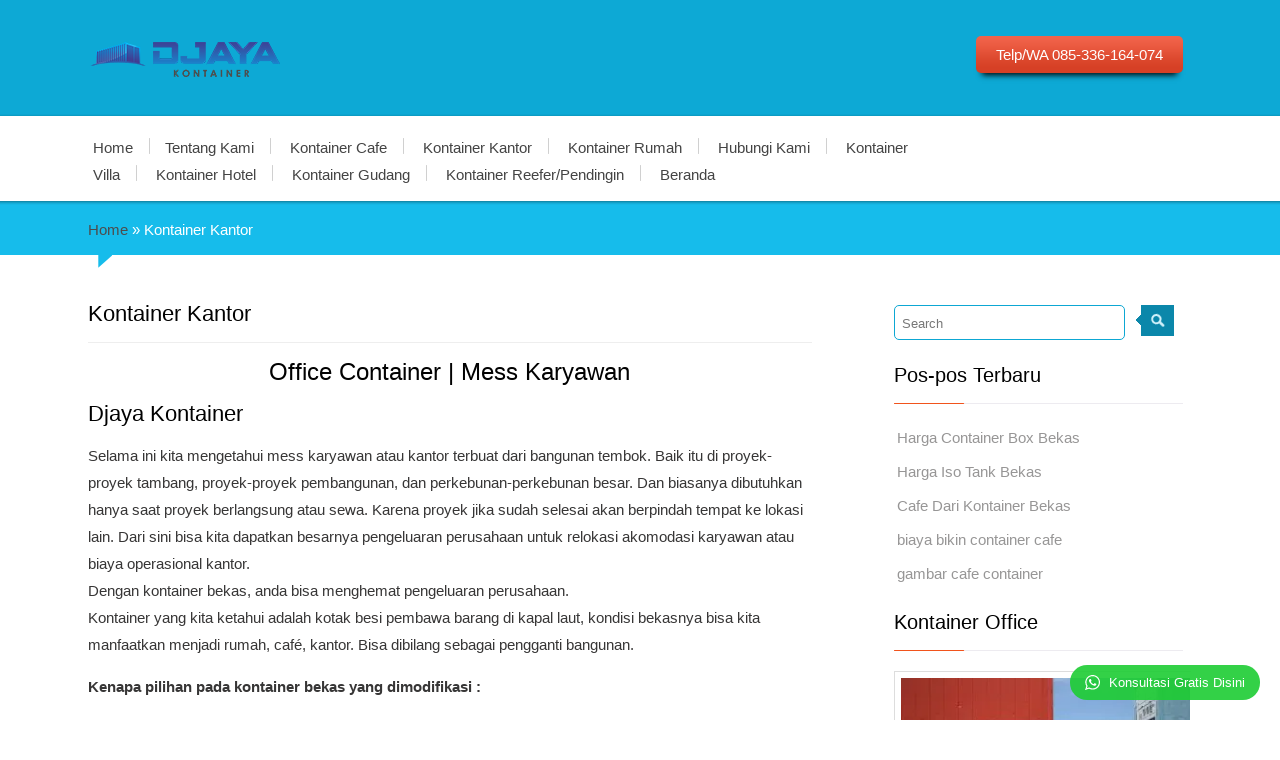

--- FILE ---
content_type: text/html; charset=UTF-8
request_url: https://kontainermodifikasi.com/kontainer-kantor/
body_size: 17245
content:
<!DOCTYPE HTML PUBLIC "-//W3C//DTD HTML 4.01//EN" "http://www.w3.org/TR/html4/strict.dtd">
<html lang="id">
    <head>
        <meta charset="UTF-8" />
        <meta name="viewport" content="width=device-width, initial-scale=1.0, maximum-scale=1.0, user-scalable=0" />
        <link rel="profile" href="http://gmpg.org/xfn/11" />
        <link rel="pingback" href="https://kontainermodifikasi.com/xmlrpc.php" />
        <script data-cfasync="false" data-no-defer="1" data-no-minify="1" data-no-optimize="1">var ewww_webp_supported=!1;function check_webp_feature(A,e){var w;e=void 0!==e?e:function(){},ewww_webp_supported?e(ewww_webp_supported):((w=new Image).onload=function(){ewww_webp_supported=0<w.width&&0<w.height,e&&e(ewww_webp_supported)},w.onerror=function(){e&&e(!1)},w.src="data:image/webp;base64,"+{alpha:"UklGRkoAAABXRUJQVlA4WAoAAAAQAAAAAAAAAAAAQUxQSAwAAAARBxAR/Q9ERP8DAABWUDggGAAAABQBAJ0BKgEAAQAAAP4AAA3AAP7mtQAAAA=="}[A])}check_webp_feature("alpha");</script><script data-cfasync="false" data-no-defer="1" data-no-minify="1" data-no-optimize="1">var Arrive=function(c,w){"use strict";if(c.MutationObserver&&"undefined"!=typeof HTMLElement){var r,a=0,u=(r=HTMLElement.prototype.matches||HTMLElement.prototype.webkitMatchesSelector||HTMLElement.prototype.mozMatchesSelector||HTMLElement.prototype.msMatchesSelector,{matchesSelector:function(e,t){return e instanceof HTMLElement&&r.call(e,t)},addMethod:function(e,t,r){var a=e[t];e[t]=function(){return r.length==arguments.length?r.apply(this,arguments):"function"==typeof a?a.apply(this,arguments):void 0}},callCallbacks:function(e,t){t&&t.options.onceOnly&&1==t.firedElems.length&&(e=[e[0]]);for(var r,a=0;r=e[a];a++)r&&r.callback&&r.callback.call(r.elem,r.elem);t&&t.options.onceOnly&&1==t.firedElems.length&&t.me.unbindEventWithSelectorAndCallback.call(t.target,t.selector,t.callback)},checkChildNodesRecursively:function(e,t,r,a){for(var i,n=0;i=e[n];n++)r(i,t,a)&&a.push({callback:t.callback,elem:i}),0<i.childNodes.length&&u.checkChildNodesRecursively(i.childNodes,t,r,a)},mergeArrays:function(e,t){var r,a={};for(r in e)e.hasOwnProperty(r)&&(a[r]=e[r]);for(r in t)t.hasOwnProperty(r)&&(a[r]=t[r]);return a},toElementsArray:function(e){return e=void 0!==e&&("number"!=typeof e.length||e===c)?[e]:e}}),e=(l.prototype.addEvent=function(e,t,r,a){a={target:e,selector:t,options:r,callback:a,firedElems:[]};return this._beforeAdding&&this._beforeAdding(a),this._eventsBucket.push(a),a},l.prototype.removeEvent=function(e){for(var t,r=this._eventsBucket.length-1;t=this._eventsBucket[r];r--)e(t)&&(this._beforeRemoving&&this._beforeRemoving(t),(t=this._eventsBucket.splice(r,1))&&t.length&&(t[0].callback=null))},l.prototype.beforeAdding=function(e){this._beforeAdding=e},l.prototype.beforeRemoving=function(e){this._beforeRemoving=e},l),t=function(i,n){var o=new e,l=this,s={fireOnAttributesModification:!1};return o.beforeAdding(function(t){var e=t.target;e!==c.document&&e!==c||(e=document.getElementsByTagName("html")[0]);var r=new MutationObserver(function(e){n.call(this,e,t)}),a=i(t.options);r.observe(e,a),t.observer=r,t.me=l}),o.beforeRemoving(function(e){e.observer.disconnect()}),this.bindEvent=function(e,t,r){t=u.mergeArrays(s,t);for(var a=u.toElementsArray(this),i=0;i<a.length;i++)o.addEvent(a[i],e,t,r)},this.unbindEvent=function(){var r=u.toElementsArray(this);o.removeEvent(function(e){for(var t=0;t<r.length;t++)if(this===w||e.target===r[t])return!0;return!1})},this.unbindEventWithSelectorOrCallback=function(r){var a=u.toElementsArray(this),i=r,e="function"==typeof r?function(e){for(var t=0;t<a.length;t++)if((this===w||e.target===a[t])&&e.callback===i)return!0;return!1}:function(e){for(var t=0;t<a.length;t++)if((this===w||e.target===a[t])&&e.selector===r)return!0;return!1};o.removeEvent(e)},this.unbindEventWithSelectorAndCallback=function(r,a){var i=u.toElementsArray(this);o.removeEvent(function(e){for(var t=0;t<i.length;t++)if((this===w||e.target===i[t])&&e.selector===r&&e.callback===a)return!0;return!1})},this},i=new function(){var s={fireOnAttributesModification:!1,onceOnly:!1,existing:!1};function n(e,t,r){return!(!u.matchesSelector(e,t.selector)||(e._id===w&&(e._id=a++),-1!=t.firedElems.indexOf(e._id)))&&(t.firedElems.push(e._id),!0)}var c=(i=new t(function(e){var t={attributes:!1,childList:!0,subtree:!0};return e.fireOnAttributesModification&&(t.attributes=!0),t},function(e,i){e.forEach(function(e){var t=e.addedNodes,r=e.target,a=[];null!==t&&0<t.length?u.checkChildNodesRecursively(t,i,n,a):"attributes"===e.type&&n(r,i)&&a.push({callback:i.callback,elem:r}),u.callCallbacks(a,i)})})).bindEvent;return i.bindEvent=function(e,t,r){t=void 0===r?(r=t,s):u.mergeArrays(s,t);var a=u.toElementsArray(this);if(t.existing){for(var i=[],n=0;n<a.length;n++)for(var o=a[n].querySelectorAll(e),l=0;l<o.length;l++)i.push({callback:r,elem:o[l]});if(t.onceOnly&&i.length)return r.call(i[0].elem,i[0].elem);setTimeout(u.callCallbacks,1,i)}c.call(this,e,t,r)},i},o=new function(){var a={};function i(e,t){return u.matchesSelector(e,t.selector)}var n=(o=new t(function(){return{childList:!0,subtree:!0}},function(e,r){e.forEach(function(e){var t=e.removedNodes,e=[];null!==t&&0<t.length&&u.checkChildNodesRecursively(t,r,i,e),u.callCallbacks(e,r)})})).bindEvent;return o.bindEvent=function(e,t,r){t=void 0===r?(r=t,a):u.mergeArrays(a,t),n.call(this,e,t,r)},o};d(HTMLElement.prototype),d(NodeList.prototype),d(HTMLCollection.prototype),d(HTMLDocument.prototype),d(Window.prototype);var n={};return s(i,n,"unbindAllArrive"),s(o,n,"unbindAllLeave"),n}function l(){this._eventsBucket=[],this._beforeAdding=null,this._beforeRemoving=null}function s(e,t,r){u.addMethod(t,r,e.unbindEvent),u.addMethod(t,r,e.unbindEventWithSelectorOrCallback),u.addMethod(t,r,e.unbindEventWithSelectorAndCallback)}function d(e){e.arrive=i.bindEvent,s(i,e,"unbindArrive"),e.leave=o.bindEvent,s(o,e,"unbindLeave")}}(window,void 0),ewww_webp_supported=!1;function check_webp_feature(e,t){var r;ewww_webp_supported?t(ewww_webp_supported):((r=new Image).onload=function(){ewww_webp_supported=0<r.width&&0<r.height,t(ewww_webp_supported)},r.onerror=function(){t(!1)},r.src="data:image/webp;base64,"+{alpha:"UklGRkoAAABXRUJQVlA4WAoAAAAQAAAAAAAAAAAAQUxQSAwAAAARBxAR/Q9ERP8DAABWUDggGAAAABQBAJ0BKgEAAQAAAP4AAA3AAP7mtQAAAA==",animation:"UklGRlIAAABXRUJQVlA4WAoAAAASAAAAAAAAAAAAQU5JTQYAAAD/////AABBTk1GJgAAAAAAAAAAAAAAAAAAAGQAAABWUDhMDQAAAC8AAAAQBxAREYiI/gcA"}[e])}function ewwwLoadImages(e){if(e){for(var t=document.querySelectorAll(".batch-image img, .image-wrapper a, .ngg-pro-masonry-item a, .ngg-galleria-offscreen-seo-wrapper a"),r=0,a=t.length;r<a;r++)ewwwAttr(t[r],"data-src",t[r].getAttribute("data-webp")),ewwwAttr(t[r],"data-thumbnail",t[r].getAttribute("data-webp-thumbnail"));for(var i=document.querySelectorAll("div.woocommerce-product-gallery__image"),r=0,a=i.length;r<a;r++)ewwwAttr(i[r],"data-thumb",i[r].getAttribute("data-webp-thumb"))}for(var n=document.querySelectorAll("video"),r=0,a=n.length;r<a;r++)ewwwAttr(n[r],"poster",e?n[r].getAttribute("data-poster-webp"):n[r].getAttribute("data-poster-image"));for(var o,l=document.querySelectorAll("img.ewww_webp_lazy_load"),r=0,a=l.length;r<a;r++)e&&(ewwwAttr(l[r],"data-lazy-srcset",l[r].getAttribute("data-lazy-srcset-webp")),ewwwAttr(l[r],"data-srcset",l[r].getAttribute("data-srcset-webp")),ewwwAttr(l[r],"data-lazy-src",l[r].getAttribute("data-lazy-src-webp")),ewwwAttr(l[r],"data-src",l[r].getAttribute("data-src-webp")),ewwwAttr(l[r],"data-orig-file",l[r].getAttribute("data-webp-orig-file")),ewwwAttr(l[r],"data-medium-file",l[r].getAttribute("data-webp-medium-file")),ewwwAttr(l[r],"data-large-file",l[r].getAttribute("data-webp-large-file")),null!=(o=l[r].getAttribute("srcset"))&&!1!==o&&o.includes("R0lGOD")&&ewwwAttr(l[r],"src",l[r].getAttribute("data-lazy-src-webp"))),l[r].className=l[r].className.replace(/\bewww_webp_lazy_load\b/,"");for(var s=document.querySelectorAll(".ewww_webp"),r=0,a=s.length;r<a;r++)e?(ewwwAttr(s[r],"srcset",s[r].getAttribute("data-srcset-webp")),ewwwAttr(s[r],"src",s[r].getAttribute("data-src-webp")),ewwwAttr(s[r],"data-orig-file",s[r].getAttribute("data-webp-orig-file")),ewwwAttr(s[r],"data-medium-file",s[r].getAttribute("data-webp-medium-file")),ewwwAttr(s[r],"data-large-file",s[r].getAttribute("data-webp-large-file")),ewwwAttr(s[r],"data-large_image",s[r].getAttribute("data-webp-large_image")),ewwwAttr(s[r],"data-src",s[r].getAttribute("data-webp-src"))):(ewwwAttr(s[r],"srcset",s[r].getAttribute("data-srcset-img")),ewwwAttr(s[r],"src",s[r].getAttribute("data-src-img"))),s[r].className=s[r].className.replace(/\bewww_webp\b/,"ewww_webp_loaded");window.jQuery&&jQuery.fn.isotope&&jQuery.fn.imagesLoaded&&(jQuery(".fusion-posts-container-infinite").imagesLoaded(function(){jQuery(".fusion-posts-container-infinite").hasClass("isotope")&&jQuery(".fusion-posts-container-infinite").isotope()}),jQuery(".fusion-portfolio:not(.fusion-recent-works) .fusion-portfolio-wrapper").imagesLoaded(function(){jQuery(".fusion-portfolio:not(.fusion-recent-works) .fusion-portfolio-wrapper").isotope()}))}function ewwwWebPInit(e){ewwwLoadImages(e),ewwwNggLoadGalleries(e),document.arrive(".ewww_webp",function(){ewwwLoadImages(e)}),document.arrive(".ewww_webp_lazy_load",function(){ewwwLoadImages(e)}),document.arrive("videos",function(){ewwwLoadImages(e)}),"loading"==document.readyState?document.addEventListener("DOMContentLoaded",ewwwJSONParserInit):("undefined"!=typeof galleries&&ewwwNggParseGalleries(e),ewwwWooParseVariations(e))}function ewwwAttr(e,t,r){null!=r&&!1!==r&&e.setAttribute(t,r)}function ewwwJSONParserInit(){"undefined"!=typeof galleries&&check_webp_feature("alpha",ewwwNggParseGalleries),check_webp_feature("alpha",ewwwWooParseVariations)}function ewwwWooParseVariations(e){if(e)for(var t=document.querySelectorAll("form.variations_form"),r=0,a=t.length;r<a;r++){var i=t[r].getAttribute("data-product_variations"),n=!1;try{for(var o in i=JSON.parse(i))void 0!==i[o]&&void 0!==i[o].image&&(void 0!==i[o].image.src_webp&&(i[o].image.src=i[o].image.src_webp,n=!0),void 0!==i[o].image.srcset_webp&&(i[o].image.srcset=i[o].image.srcset_webp,n=!0),void 0!==i[o].image.full_src_webp&&(i[o].image.full_src=i[o].image.full_src_webp,n=!0),void 0!==i[o].image.gallery_thumbnail_src_webp&&(i[o].image.gallery_thumbnail_src=i[o].image.gallery_thumbnail_src_webp,n=!0),void 0!==i[o].image.thumb_src_webp&&(i[o].image.thumb_src=i[o].image.thumb_src_webp,n=!0));n&&ewwwAttr(t[r],"data-product_variations",JSON.stringify(i))}catch(e){}}}function ewwwNggParseGalleries(e){if(e)for(var t in galleries){var r=galleries[t];galleries[t].images_list=ewwwNggParseImageList(r.images_list)}}function ewwwNggLoadGalleries(e){e&&document.addEventListener("ngg.galleria.themeadded",function(e,t){window.ngg_galleria._create_backup=window.ngg_galleria.create,window.ngg_galleria.create=function(e,t){var r=$(e).data("id");return galleries["gallery_"+r].images_list=ewwwNggParseImageList(galleries["gallery_"+r].images_list),window.ngg_galleria._create_backup(e,t)}})}function ewwwNggParseImageList(e){for(var t in e){var r=e[t];if(void 0!==r["image-webp"]&&(e[t].image=r["image-webp"],delete e[t]["image-webp"]),void 0!==r["thumb-webp"]&&(e[t].thumb=r["thumb-webp"],delete e[t]["thumb-webp"]),void 0!==r.full_image_webp&&(e[t].full_image=r.full_image_webp,delete e[t].full_image_webp),void 0!==r.srcsets)for(var a in r.srcsets)nggSrcset=r.srcsets[a],void 0!==r.srcsets[a+"-webp"]&&(e[t].srcsets[a]=r.srcsets[a+"-webp"],delete e[t].srcsets[a+"-webp"]);if(void 0!==r.full_srcsets)for(var i in r.full_srcsets)nggFSrcset=r.full_srcsets[i],void 0!==r.full_srcsets[i+"-webp"]&&(e[t].full_srcsets[i]=r.full_srcsets[i+"-webp"],delete e[t].full_srcsets[i+"-webp"])}return e}check_webp_feature("alpha",ewwwWebPInit);</script><meta name='robots' content='index, follow, max-image-preview:large, max-snippet:-1, max-video-preview:-1' />

<!-- Google Tag Manager for WordPress by gtm4wp.com -->
<script data-cfasync="false" data-pagespeed-no-defer>
	var gtm4wp_datalayer_name = "dataLayer";
	var dataLayer = dataLayer || [];
</script>
<!-- End Google Tag Manager for WordPress by gtm4wp.com -->
	<!-- This site is optimized with the Yoast SEO plugin v26.8 - https://yoast.com/product/yoast-seo-wordpress/ -->
	<title>Kontainer Kantor - Kontainer Modifikasi - Djaya Kontainer</title>
	<link rel="canonical" href="https://kontainermodifikasi.com/kontainer-kantor/" />
	<meta property="og:locale" content="id_ID" />
	<meta property="og:type" content="article" />
	<meta property="og:title" content="Kontainer Kantor - Kontainer Modifikasi - Djaya Kontainer" />
	<meta property="og:description" content="Office Container | Mess Karyawan Djaya Kontainer Selama ini kita mengetahui mess karyawan atau kantor terbuat dari bangunan tembok. Baik itu di proyek-proyek tambang, proyek-proyek pembangunan, dan perkebunan-perkebunan besar. Dan biasanya dibutuhkan hanya saat proyek berlangsung atau sewa. Karena proyek jika sudah selesai akan berpindah tempat ke lokasi lain. Dari sini bisa kita dapatkan besarnya [&hellip;]" />
	<meta property="og:url" content="https://kontainermodifikasi.com/kontainer-kantor/" />
	<meta property="og:site_name" content="Kontainer Modifikasi - Djaya Kontainer" />
	<meta property="article:modified_time" content="2019-11-09T03:00:19+00:00" />
	<meta property="og:image" content="https://kontainermodifikasi.com/wp-content/uploads/thumb-cache/jual-kontainer-surabaya-65e9a880331fbf89c54fa93d859b34e6-218x168-100-crop.jpeg" />
	<meta name="twitter:card" content="summary_large_image" />
	<script type="application/ld+json" class="yoast-schema-graph">{"@context":"https://schema.org","@graph":[{"@type":"WebPage","@id":"https://kontainermodifikasi.com/kontainer-kantor/","url":"https://kontainermodifikasi.com/kontainer-kantor/","name":"Kontainer Kantor - Kontainer Modifikasi - Djaya Kontainer","isPartOf":{"@id":"https://kontainermodifikasi.com/#website"},"primaryImageOfPage":{"@id":"https://kontainermodifikasi.com/kontainer-kantor/#primaryimage"},"image":{"@id":"https://kontainermodifikasi.com/kontainer-kantor/#primaryimage"},"thumbnailUrl":"http://kontainermodifikasi.com/wp-content/uploads/2019/11/Button-Chat-via-Whatsapp-300x75.png","datePublished":"2018-03-03T14:09:51+00:00","dateModified":"2019-11-09T03:00:19+00:00","breadcrumb":{"@id":"https://kontainermodifikasi.com/kontainer-kantor/#breadcrumb"},"inLanguage":"id","potentialAction":[{"@type":"ReadAction","target":["https://kontainermodifikasi.com/kontainer-kantor/"]}]},{"@type":"ImageObject","inLanguage":"id","@id":"https://kontainermodifikasi.com/kontainer-kantor/#primaryimage","url":"http://kontainermodifikasi.com/wp-content/uploads/2019/11/Button-Chat-via-Whatsapp-300x75.png","contentUrl":"http://kontainermodifikasi.com/wp-content/uploads/2019/11/Button-Chat-via-Whatsapp-300x75.png"},{"@type":"BreadcrumbList","@id":"https://kontainermodifikasi.com/kontainer-kantor/#breadcrumb","itemListElement":[{"@type":"ListItem","position":1,"name":"Home","item":"https://kontainermodifikasi.com/"},{"@type":"ListItem","position":2,"name":"Kontainer Kantor"}]},{"@type":"WebSite","@id":"https://kontainermodifikasi.com/#website","url":"https://kontainermodifikasi.com/","name":"Kontainer Modifikasi - Djaya Kontainer","description":"Pusat Pembuatan Modifikasi Kontainer Cafe, Kontainer Kantor dan Kontainer Rumah","potentialAction":[{"@type":"SearchAction","target":{"@type":"EntryPoint","urlTemplate":"https://kontainermodifikasi.com/?s={search_term_string}"},"query-input":{"@type":"PropertyValueSpecification","valueRequired":true,"valueName":"search_term_string"}}],"inLanguage":"id"}]}</script>
	<!-- / Yoast SEO plugin. -->


<link rel='dns-prefetch' href='//cdn.canvasjs.com' />
<link rel="alternate" type="application/rss+xml" title="Kontainer Modifikasi - Djaya Kontainer &raquo; Feed" href="https://kontainermodifikasi.com/feed/" />
<link rel="alternate" type="application/rss+xml" title="Kontainer Modifikasi - Djaya Kontainer &raquo; Umpan Komentar" href="https://kontainermodifikasi.com/comments/feed/" />
<link rel="alternate" title="oEmbed (JSON)" type="application/json+oembed" href="https://kontainermodifikasi.com/wp-json/oembed/1.0/embed?url=https%3A%2F%2Fkontainermodifikasi.com%2Fkontainer-kantor%2F" />
<link rel="alternate" title="oEmbed (XML)" type="text/xml+oembed" href="https://kontainermodifikasi.com/wp-json/oembed/1.0/embed?url=https%3A%2F%2Fkontainermodifikasi.com%2Fkontainer-kantor%2F&#038;format=xml" />
<style id='wp-img-auto-sizes-contain-inline-css' type='text/css'>
img:is([sizes=auto i],[sizes^="auto," i]){contain-intrinsic-size:3000px 1500px}
/*# sourceURL=wp-img-auto-sizes-contain-inline-css */
</style>
<link data-minify="1" rel='stylesheet' id='blackrider_stylesheet-css' href='https://kontainermodifikasi.com/wp-content/cache/min/1/wp-content/themes/black-rider/style.css?ver=1769457962' type='text/css' media='all' />
<style id='wp-emoji-styles-inline-css' type='text/css'>

	img.wp-smiley, img.emoji {
		display: inline !important;
		border: none !important;
		box-shadow: none !important;
		height: 1em !important;
		width: 1em !important;
		margin: 0 0.07em !important;
		vertical-align: -0.1em !important;
		background: none !important;
		padding: 0 !important;
	}
/*# sourceURL=wp-emoji-styles-inline-css */
</style>
<link rel='stylesheet' id='wp-block-library-css' href='https://kontainermodifikasi.com/wp-includes/css/dist/block-library/style.min.css?ver=6.9' type='text/css' media='all' />
<style id='classic-theme-styles-inline-css' type='text/css'>
/*! This file is auto-generated */
.wp-block-button__link{color:#fff;background-color:#32373c;border-radius:9999px;box-shadow:none;text-decoration:none;padding:calc(.667em + 2px) calc(1.333em + 2px);font-size:1.125em}.wp-block-file__button{background:#32373c;color:#fff;text-decoration:none}
/*# sourceURL=/wp-includes/css/classic-themes.min.css */
</style>
<style id='global-styles-inline-css' type='text/css'>
:root{--wp--preset--aspect-ratio--square: 1;--wp--preset--aspect-ratio--4-3: 4/3;--wp--preset--aspect-ratio--3-4: 3/4;--wp--preset--aspect-ratio--3-2: 3/2;--wp--preset--aspect-ratio--2-3: 2/3;--wp--preset--aspect-ratio--16-9: 16/9;--wp--preset--aspect-ratio--9-16: 9/16;--wp--preset--color--black: #000000;--wp--preset--color--cyan-bluish-gray: #abb8c3;--wp--preset--color--white: #ffffff;--wp--preset--color--pale-pink: #f78da7;--wp--preset--color--vivid-red: #cf2e2e;--wp--preset--color--luminous-vivid-orange: #ff6900;--wp--preset--color--luminous-vivid-amber: #fcb900;--wp--preset--color--light-green-cyan: #7bdcb5;--wp--preset--color--vivid-green-cyan: #00d084;--wp--preset--color--pale-cyan-blue: #8ed1fc;--wp--preset--color--vivid-cyan-blue: #0693e3;--wp--preset--color--vivid-purple: #9b51e0;--wp--preset--gradient--vivid-cyan-blue-to-vivid-purple: linear-gradient(135deg,rgb(6,147,227) 0%,rgb(155,81,224) 100%);--wp--preset--gradient--light-green-cyan-to-vivid-green-cyan: linear-gradient(135deg,rgb(122,220,180) 0%,rgb(0,208,130) 100%);--wp--preset--gradient--luminous-vivid-amber-to-luminous-vivid-orange: linear-gradient(135deg,rgb(252,185,0) 0%,rgb(255,105,0) 100%);--wp--preset--gradient--luminous-vivid-orange-to-vivid-red: linear-gradient(135deg,rgb(255,105,0) 0%,rgb(207,46,46) 100%);--wp--preset--gradient--very-light-gray-to-cyan-bluish-gray: linear-gradient(135deg,rgb(238,238,238) 0%,rgb(169,184,195) 100%);--wp--preset--gradient--cool-to-warm-spectrum: linear-gradient(135deg,rgb(74,234,220) 0%,rgb(151,120,209) 20%,rgb(207,42,186) 40%,rgb(238,44,130) 60%,rgb(251,105,98) 80%,rgb(254,248,76) 100%);--wp--preset--gradient--blush-light-purple: linear-gradient(135deg,rgb(255,206,236) 0%,rgb(152,150,240) 100%);--wp--preset--gradient--blush-bordeaux: linear-gradient(135deg,rgb(254,205,165) 0%,rgb(254,45,45) 50%,rgb(107,0,62) 100%);--wp--preset--gradient--luminous-dusk: linear-gradient(135deg,rgb(255,203,112) 0%,rgb(199,81,192) 50%,rgb(65,88,208) 100%);--wp--preset--gradient--pale-ocean: linear-gradient(135deg,rgb(255,245,203) 0%,rgb(182,227,212) 50%,rgb(51,167,181) 100%);--wp--preset--gradient--electric-grass: linear-gradient(135deg,rgb(202,248,128) 0%,rgb(113,206,126) 100%);--wp--preset--gradient--midnight: linear-gradient(135deg,rgb(2,3,129) 0%,rgb(40,116,252) 100%);--wp--preset--font-size--small: 13px;--wp--preset--font-size--medium: 20px;--wp--preset--font-size--large: 36px;--wp--preset--font-size--x-large: 42px;--wp--preset--spacing--20: 0.44rem;--wp--preset--spacing--30: 0.67rem;--wp--preset--spacing--40: 1rem;--wp--preset--spacing--50: 1.5rem;--wp--preset--spacing--60: 2.25rem;--wp--preset--spacing--70: 3.38rem;--wp--preset--spacing--80: 5.06rem;--wp--preset--shadow--natural: 6px 6px 9px rgba(0, 0, 0, 0.2);--wp--preset--shadow--deep: 12px 12px 50px rgba(0, 0, 0, 0.4);--wp--preset--shadow--sharp: 6px 6px 0px rgba(0, 0, 0, 0.2);--wp--preset--shadow--outlined: 6px 6px 0px -3px rgb(255, 255, 255), 6px 6px rgb(0, 0, 0);--wp--preset--shadow--crisp: 6px 6px 0px rgb(0, 0, 0);}:where(.is-layout-flex){gap: 0.5em;}:where(.is-layout-grid){gap: 0.5em;}body .is-layout-flex{display: flex;}.is-layout-flex{flex-wrap: wrap;align-items: center;}.is-layout-flex > :is(*, div){margin: 0;}body .is-layout-grid{display: grid;}.is-layout-grid > :is(*, div){margin: 0;}:where(.wp-block-columns.is-layout-flex){gap: 2em;}:where(.wp-block-columns.is-layout-grid){gap: 2em;}:where(.wp-block-post-template.is-layout-flex){gap: 1.25em;}:where(.wp-block-post-template.is-layout-grid){gap: 1.25em;}.has-black-color{color: var(--wp--preset--color--black) !important;}.has-cyan-bluish-gray-color{color: var(--wp--preset--color--cyan-bluish-gray) !important;}.has-white-color{color: var(--wp--preset--color--white) !important;}.has-pale-pink-color{color: var(--wp--preset--color--pale-pink) !important;}.has-vivid-red-color{color: var(--wp--preset--color--vivid-red) !important;}.has-luminous-vivid-orange-color{color: var(--wp--preset--color--luminous-vivid-orange) !important;}.has-luminous-vivid-amber-color{color: var(--wp--preset--color--luminous-vivid-amber) !important;}.has-light-green-cyan-color{color: var(--wp--preset--color--light-green-cyan) !important;}.has-vivid-green-cyan-color{color: var(--wp--preset--color--vivid-green-cyan) !important;}.has-pale-cyan-blue-color{color: var(--wp--preset--color--pale-cyan-blue) !important;}.has-vivid-cyan-blue-color{color: var(--wp--preset--color--vivid-cyan-blue) !important;}.has-vivid-purple-color{color: var(--wp--preset--color--vivid-purple) !important;}.has-black-background-color{background-color: var(--wp--preset--color--black) !important;}.has-cyan-bluish-gray-background-color{background-color: var(--wp--preset--color--cyan-bluish-gray) !important;}.has-white-background-color{background-color: var(--wp--preset--color--white) !important;}.has-pale-pink-background-color{background-color: var(--wp--preset--color--pale-pink) !important;}.has-vivid-red-background-color{background-color: var(--wp--preset--color--vivid-red) !important;}.has-luminous-vivid-orange-background-color{background-color: var(--wp--preset--color--luminous-vivid-orange) !important;}.has-luminous-vivid-amber-background-color{background-color: var(--wp--preset--color--luminous-vivid-amber) !important;}.has-light-green-cyan-background-color{background-color: var(--wp--preset--color--light-green-cyan) !important;}.has-vivid-green-cyan-background-color{background-color: var(--wp--preset--color--vivid-green-cyan) !important;}.has-pale-cyan-blue-background-color{background-color: var(--wp--preset--color--pale-cyan-blue) !important;}.has-vivid-cyan-blue-background-color{background-color: var(--wp--preset--color--vivid-cyan-blue) !important;}.has-vivid-purple-background-color{background-color: var(--wp--preset--color--vivid-purple) !important;}.has-black-border-color{border-color: var(--wp--preset--color--black) !important;}.has-cyan-bluish-gray-border-color{border-color: var(--wp--preset--color--cyan-bluish-gray) !important;}.has-white-border-color{border-color: var(--wp--preset--color--white) !important;}.has-pale-pink-border-color{border-color: var(--wp--preset--color--pale-pink) !important;}.has-vivid-red-border-color{border-color: var(--wp--preset--color--vivid-red) !important;}.has-luminous-vivid-orange-border-color{border-color: var(--wp--preset--color--luminous-vivid-orange) !important;}.has-luminous-vivid-amber-border-color{border-color: var(--wp--preset--color--luminous-vivid-amber) !important;}.has-light-green-cyan-border-color{border-color: var(--wp--preset--color--light-green-cyan) !important;}.has-vivid-green-cyan-border-color{border-color: var(--wp--preset--color--vivid-green-cyan) !important;}.has-pale-cyan-blue-border-color{border-color: var(--wp--preset--color--pale-cyan-blue) !important;}.has-vivid-cyan-blue-border-color{border-color: var(--wp--preset--color--vivid-cyan-blue) !important;}.has-vivid-purple-border-color{border-color: var(--wp--preset--color--vivid-purple) !important;}.has-vivid-cyan-blue-to-vivid-purple-gradient-background{background: var(--wp--preset--gradient--vivid-cyan-blue-to-vivid-purple) !important;}.has-light-green-cyan-to-vivid-green-cyan-gradient-background{background: var(--wp--preset--gradient--light-green-cyan-to-vivid-green-cyan) !important;}.has-luminous-vivid-amber-to-luminous-vivid-orange-gradient-background{background: var(--wp--preset--gradient--luminous-vivid-amber-to-luminous-vivid-orange) !important;}.has-luminous-vivid-orange-to-vivid-red-gradient-background{background: var(--wp--preset--gradient--luminous-vivid-orange-to-vivid-red) !important;}.has-very-light-gray-to-cyan-bluish-gray-gradient-background{background: var(--wp--preset--gradient--very-light-gray-to-cyan-bluish-gray) !important;}.has-cool-to-warm-spectrum-gradient-background{background: var(--wp--preset--gradient--cool-to-warm-spectrum) !important;}.has-blush-light-purple-gradient-background{background: var(--wp--preset--gradient--blush-light-purple) !important;}.has-blush-bordeaux-gradient-background{background: var(--wp--preset--gradient--blush-bordeaux) !important;}.has-luminous-dusk-gradient-background{background: var(--wp--preset--gradient--luminous-dusk) !important;}.has-pale-ocean-gradient-background{background: var(--wp--preset--gradient--pale-ocean) !important;}.has-electric-grass-gradient-background{background: var(--wp--preset--gradient--electric-grass) !important;}.has-midnight-gradient-background{background: var(--wp--preset--gradient--midnight) !important;}.has-small-font-size{font-size: var(--wp--preset--font-size--small) !important;}.has-medium-font-size{font-size: var(--wp--preset--font-size--medium) !important;}.has-large-font-size{font-size: var(--wp--preset--font-size--large) !important;}.has-x-large-font-size{font-size: var(--wp--preset--font-size--x-large) !important;}
:where(.wp-block-post-template.is-layout-flex){gap: 1.25em;}:where(.wp-block-post-template.is-layout-grid){gap: 1.25em;}
:where(.wp-block-term-template.is-layout-flex){gap: 1.25em;}:where(.wp-block-term-template.is-layout-grid){gap: 1.25em;}
:where(.wp-block-columns.is-layout-flex){gap: 2em;}:where(.wp-block-columns.is-layout-grid){gap: 2em;}
:root :where(.wp-block-pullquote){font-size: 1.5em;line-height: 1.6;}
/*# sourceURL=global-styles-inline-css */
</style>
<link data-minify="1" rel='stylesheet' id='dashicons-css' href='https://kontainermodifikasi.com/wp-content/cache/min/1/wp-includes/css/dashicons.min.css?ver=1769457962' type='text/css' media='all' />
<link rel='stylesheet' id='admin-bar-css' href='https://kontainermodifikasi.com/wp-includes/css/admin-bar.min.css?ver=6.9' type='text/css' media='all' />
<style id='admin-bar-inline-css' type='text/css'>

    .canvasjs-chart-credit{
        display: none !important;
    }
    #vtrtsProChart canvas {
    border-radius: 6px;
}

.vtrts-pro-adminbar-weekly-title {
    font-weight: bold;
    font-size: 14px;
    color: #fff;
    margin-bottom: 6px;
}

        #wpadminbar #wp-admin-bar-vtrts_pro_top_button .ab-icon:before {
            content: "\f185";
            color: #1DAE22;
            top: 3px;
        }
    #wp-admin-bar-vtrts_pro_top_button .ab-item {
        min-width: 180px;
    }
    .vtrts-pro-adminbar-dropdown {
        min-width: 340px;
        padding: 18px 18px 12px 18px;
        background: #23282d;
        color: #fff;
        border-radius: 8px;
        box-shadow: 0 4px 24px rgba(0,0,0,0.15);
        margin-top: 10px;
    }
    .vtrts-pro-adminbar-grid {
        display: grid;
        grid-template-columns: 1fr 1fr;
        gap: 18px 18px; /* row-gap column-gap */
        margin-bottom: 18px;
    }
    .vtrts-pro-adminbar-card {
        background: #2c3338;
        border-radius: 8px;
        padding: 18px 18px 12px 18px;
        box-shadow: 0 2px 8px rgba(0,0,0,0.07);
        display: flex;
        flex-direction: column;
        align-items: flex-start;
    }
    /* Extra margin for the right column */
    .vtrts-pro-adminbar-card:nth-child(2),
    .vtrts-pro-adminbar-card:nth-child(4) {
        margin-left: 10px !important;
        padding-left: 10px !important;
        margin-right: 10px !important;
        padding-right : 10px !important;
        margin-top: 10px !important;
    }
    .vtrts-pro-adminbar-card:nth-child(1),
    .vtrts-pro-adminbar-card:nth-child(3) {
        margin-left: 10px !important;
        padding-left: 10px !important;
        margin-top: 10px !important;
    }
    /* Extra margin for the bottom row */
    .vtrts-pro-adminbar-card:nth-child(3),
    .vtrts-pro-adminbar-card:nth-child(4) {
        margin-top: 6px !important;
        padding-top: 6px !important;
        margin-top: 10px !important;
    }
    .vtrts-pro-adminbar-card-title {
        font-size: 14px;
        font-weight: 800;
        margin-bottom: 6px;
        color: #fff;
    }
    .vtrts-pro-adminbar-card-value {
        font-size: 22px;
        font-weight: bold;
        color: #1DAE22;
        margin-bottom: 4px;
    }
    .vtrts-pro-adminbar-card-sub {
        font-size: 12px;
        color: #aaa;
    }
    .vtrts-pro-adminbar-btn-wrap {
        text-align: center;
        margin-top: 8px;
    }

    #wp-admin-bar-vtrts_pro_top_button .ab-item{
    min-width: 80px !important;
        padding: 0px !important;
    .vtrts-pro-adminbar-btn {
        display: inline-block;
        background: #1DAE22;
        color: #fff !important;
        font-weight: bold;
        padding: 8px 28px;
        border-radius: 6px;
        text-decoration: none;
        font-size: 15px;
        transition: background 0.2s;
        margin-top: 8px;
    }
    .vtrts-pro-adminbar-btn:hover {
        background: #15991b;
        color: #fff !important;
    }

    .vtrts-pro-adminbar-dropdown-wrap { min-width: 0; padding: 0; }
    #wpadminbar #wp-admin-bar-vtrts_pro_top_button .vtrts-pro-adminbar-dropdown { display: none; position: absolute; left: 0; top: 100%; z-index: 99999; }
    #wpadminbar #wp-admin-bar-vtrts_pro_top_button:hover .vtrts-pro-adminbar-dropdown { display: block; }
    
        .ab-empty-item #wp-admin-bar-vtrts_pro_top_button-default .ab-empty-item{
    height:0px !important;
    padding :0px !important;
     }
            #wpadminbar .quicklinks .ab-empty-item{
        padding:0px !important;
    }
    .vtrts-pro-adminbar-dropdown {
    min-width: 340px;
    padding: 18px 18px 12px 18px;
    background: #23282d;
    color: #fff;
    border-radius: 12px; /* more rounded */
    box-shadow: 0 8px 32px rgba(0,0,0,0.25); /* deeper shadow */
    margin-top: 10px;
}

.vtrts-pro-adminbar-btn-wrap {
    text-align: center;
    margin-top: 18px; /* more space above */
}

.vtrts-pro-adminbar-btn {
    display: inline-block;
    background: #1DAE22;
    color: #fff !important;
    font-weight: bold;
    padding: 5px 22px;
    border-radius: 8px;
    text-decoration: none;
    font-size: 17px;
    transition: background 0.2s, box-shadow 0.2s;
    margin-top: 8px;
    box-shadow: 0 2px 8px rgba(29,174,34,0.15);
    text-align: center;
    line-height: 1.6;
    
}
.vtrts-pro-adminbar-btn:hover {
    background: #15991b;
    color: #fff !important;
    box-shadow: 0 4px 16px rgba(29,174,34,0.25);
}
    


/*# sourceURL=admin-bar-inline-css */
</style>
<link data-minify="1" rel='stylesheet' id='tablepress-default-css' href='https://kontainermodifikasi.com/wp-content/cache/min/1/wp-content/plugins/tablepress/css/build/default.css?ver=1769457962' type='text/css' media='all' />
<link data-minify="1" rel='stylesheet' id='wptwa-public-css' href='https://kontainermodifikasi.com/wp-content/cache/min/1/wp-content/plugins/wpt-whatsapp/assets/css/public.css?ver=1769457962' type='text/css' media='all' />
<link data-minify="1" rel='stylesheet' id='wptwa-generated-css' href='https://kontainermodifikasi.com/wp-content/cache/min/1/wp-content/plugins/wpt-whatsapp/assets/css/auto-generated-wptwa.css?ver=1769457962' type='text/css' media='all' />
<script type="text/javascript" id="ahc_front_js-js-extra">
/* <![CDATA[ */
var ahc_ajax_front = {"ajax_url":"https://kontainermodifikasi.com/wp-admin/admin-ajax.php","page_id":"8","page_title":"Kontainer Kantor","post_type":"page"};
//# sourceURL=ahc_front_js-js-extra
/* ]]> */
</script>
<script data-minify="1" type="text/javascript" src="https://kontainermodifikasi.com/wp-content/cache/min/1/wp-content/plugins/visitors-traffic-real-time-statistics-pro/js/front.js?ver=1746939395" id="ahc_front_js-js"></script>
<script type="text/javascript" src="https://kontainermodifikasi.com/wp-includes/js/jquery/jquery.min.js?ver=3.7.1" id="jquery-core-js"></script>
<script type="text/javascript" src="https://kontainermodifikasi.com/wp-includes/js/jquery/jquery-migrate.min.js?ver=3.4.1" id="jquery-migrate-js"></script>
<script data-minify="1" type="text/javascript" src="https://kontainermodifikasi.com/wp-content/cache/min/1/wp-content/themes/black-rider/js/ddsmoothmenu.js?ver=1746939163" id="inkthemes-ddsmoothmenu-js"></script>
<script type="text/javascript" src="https://kontainermodifikasi.com/wp-content/themes/black-rider/js/jquery.flexslider-min.js?ver=6.9" id="flex-slider-js"></script>
<script data-minify="1" type="text/javascript" src="https://kontainermodifikasi.com/wp-content/cache/min/1/wp-content/themes/black-rider/js/custom.js?ver=1746939163" id="inkthemes-custom-js"></script>
<link rel="https://api.w.org/" href="https://kontainermodifikasi.com/wp-json/" /><link rel="alternate" title="JSON" type="application/json" href="https://kontainermodifikasi.com/wp-json/wp/v2/pages/8" /><link rel="EditURI" type="application/rsd+xml" title="RSD" href="https://kontainermodifikasi.com/xmlrpc.php?rsd" />
<meta name="generator" content="WordPress 6.9" />
<link rel='shortlink' href='https://kontainermodifikasi.com/?p=8' />

<!-- Google Tag Manager for WordPress by gtm4wp.com -->
<!-- GTM Container placement set to footer -->
<script data-cfasync="false" data-pagespeed-no-defer type="text/javascript">
	var dataLayer_content = {"pagePostType":"page","pagePostType2":"single-page","pagePostAuthor":"Kontainer Modifikasi"};
	dataLayer.push( dataLayer_content );
</script>
<script data-cfasync="false" data-pagespeed-no-defer type="text/javascript">
(function(w,d,s,l,i){w[l]=w[l]||[];w[l].push({'gtm.start':
new Date().getTime(),event:'gtm.js'});var f=d.getElementsByTagName(s)[0],
j=d.createElement(s),dl=l!='dataLayer'?'&l='+l:'';j.async=true;j.src=
'//www.googletagmanager.com/gtm.js?id='+i+dl;f.parentNode.insertBefore(j,f);
})(window,document,'script','dataLayer','GTM-MW4KH8M');
</script>
<!-- End Google Tag Manager for WordPress by gtm4wp.com --><link rel="shortcut icon" href="http://kontainermodifikasi.com/wp-content/uploads/2020/12/favicon.png"/>
<!-- Custom Styling -->
<style type="text/css">
.caption {
 display:none;
}
</style>
<meta name="generator" content="Elementor 3.34.3; features: additional_custom_breakpoints; settings: css_print_method-external, google_font-enabled, font_display-auto">
			<style>
				.e-con.e-parent:nth-of-type(n+4):not(.e-lazyloaded):not(.e-no-lazyload),
				.e-con.e-parent:nth-of-type(n+4):not(.e-lazyloaded):not(.e-no-lazyload) * {
					background-image: none !important;
				}
				@media screen and (max-height: 1024px) {
					.e-con.e-parent:nth-of-type(n+3):not(.e-lazyloaded):not(.e-no-lazyload),
					.e-con.e-parent:nth-of-type(n+3):not(.e-lazyloaded):not(.e-no-lazyload) * {
						background-image: none !important;
					}
				}
				@media screen and (max-height: 640px) {
					.e-con.e-parent:nth-of-type(n+2):not(.e-lazyloaded):not(.e-no-lazyload),
					.e-con.e-parent:nth-of-type(n+2):not(.e-lazyloaded):not(.e-no-lazyload) * {
						background-image: none !important;
					}
				}
			</style>
			<link rel="icon" href="https://kontainermodifikasi.com/wp-content/uploads/2021/03/cropped-favicon-32x32.png" sizes="32x32" />
<link rel="icon" href="https://kontainermodifikasi.com/wp-content/uploads/2021/03/cropped-favicon-192x192.png" sizes="192x192" />
<link rel="apple-touch-icon" href="https://kontainermodifikasi.com/wp-content/uploads/2021/03/cropped-favicon-180x180.png" />
<meta name="msapplication-TileImage" content="https://kontainermodifikasi.com/wp-content/uploads/2021/03/cropped-favicon-270x270.png" />
    </head>
    <body class="wp-singular page-template-default page page-id-8 wp-theme-black-rider elementor-default elementor-kit-2537">
        <div class="header_container">
            <div class="container_24">
                <div class="grid_24">
                    <div class="header">
                        <div class="grid_16 alpha">
                            <div class="logo">
                                                                    <a href="https://kontainermodifikasi.com/"><img src="http://kontainermodifikasi.com/wp-content/uploads/2020/12/logo.png" alt="Kontainer Modifikasi &#8211; Djaya Kontainer" /></a>
                                                                </div>
                        </div>
                        <div class="grid_8 omega">            
                            <div class="call-us">
                                                                    <p> Telp/WA 085-336-164-074</p>
                                    <a class="btn" href="tel:085-336-164-074">
                                    </a>
                                                            </div>
                        </div>        
                    </div>
                </div>
            </div>
            <div class="clear"></div>
        </div>
        <div class="menu-container">
            <div class="container_24">
                <div class="grid_24">
                    <div class="grid_18">
                        <div class="menu-wrapper">
                            <div id="MainNav">                                  
                                 <a href="#" class="mobile_nav closed">Pages Navigation Menu<span></span></a>
                                                                    <div id="menu">
        <ul class="ddsmoothmenu">
            <li><a href="https://kontainermodifikasi.com/">Home</a></li><li class="page_item page-item-2"><a href="https://kontainermodifikasi.com/tentang-kami/">Tentang Kami</a></li>
<li class="page_item page-item-6"><a href="https://kontainermodifikasi.com/kontainer-cafe/">Kontainer Cafe</a></li>
<li class="page_item page-item-8 current_page_item"><a href="https://kontainermodifikasi.com/kontainer-kantor/" aria-current="page">Kontainer Kantor</a></li>
<li class="page_item page-item-10"><a href="https://kontainermodifikasi.com/kontainer-rumah/">Kontainer Rumah</a></li>
<li class="page_item page-item-12"><a href="https://kontainermodifikasi.com/hubungi-kami/">Hubungi Kami</a></li>
<li class="page_item page-item-2072"><a href="https://kontainermodifikasi.com/kontainer-villa/">Kontainer Villa</a></li>
<li class="page_item page-item-2074"><a href="https://kontainermodifikasi.com/kontainer-hotel/">Kontainer Hotel</a></li>
<li class="page_item page-item-2076"><a href="https://kontainermodifikasi.com/kontainer-gudang/">Kontainer Gudang</a></li>
<li class="page_item page-item-2078"><a href="https://kontainermodifikasi.com/kontainer-reefer-pendingin/">Kontainer Reefer/Pendingin</a></li>
<li class="page_item page-item-2535"><a href="https://kontainermodifikasi.com/">Beranda</a></li>
        </ul>
    </div>
     
                            </div>  
                        </div>
                    </div>
                </div>
                <div class="clear"></div>
            </div>
        </div>  
<div class="page_heading_container">
    <div class="container_24">
        <div class="grid_24">
            <div class="page_heading_content">
                <span class="bred-tip"></span>
                <div id="crumbs"><a href="https://kontainermodifikasi.com">Home</a> &raquo; <span class="current">Kontainer Kantor</span></div>            </div>
        </div>
        <div class="clear"></div>
    </div>
</div>
<div class="page-content-container">
    <div class="container_24">
        <div class="grid_24">
            <div class="page-content">
                <div class="grid_16 alpha">
                    <div class="content-bar">  	
                        <h1 class="page-title">Kontainer Kantor</h1>
                                                    <h1 style="text-align: center;">Office Container | Mess Karyawan</h1>
<h2>Djaya Kontainer</h2>
<p>Selama ini kita mengetahui mess karyawan atau kantor terbuat dari bangunan tembok. Baik itu di proyek-proyek tambang, proyek-proyek pembangunan, dan perkebunan-perkebunan besar. Dan biasanya dibutuhkan hanya saat proyek berlangsung atau sewa. Karena proyek jika sudah selesai akan berpindah tempat ke lokasi lain. Dari sini bisa kita dapatkan besarnya pengeluaran perusahaan untuk relokasi akomodasi karyawan atau biaya operasional kantor.<br />
Dengan kontainer bekas, anda bisa menghemat pengeluaran perusahaan.<br />
Kontainer yang kita ketahui adalah kotak besi pembawa barang di kapal laut, kondisi bekasnya bisa kita manfaatkan menjadi rumah, café, kantor. Bisa dibilang sebagai pengganti bangunan.</p>
<p><strong>Kenapa pilihan pada kontainer bekas yang dimodifikasi :</strong></p>
<ul>
<li>Selain bebas ijin bangunan<br />
Bisa diletakkan di lahan perkebunan / proyek tanpa Izin Mendirikan Bangunan (IMB)</li>
<li>Waktu yang dibutuhkan untuk konstruksi sangat cepat, hanya dalam waktu beberapa hari, kontainer sudah siap dihuni. Tanpa harus menunggu berbulan-bulan seperti membangun rumah.</li>
<li>Lebih mudah perawatan<br />
Karena pada dasarnya kontainer sudah anti karat, anti rayap. Tentu saja perawatan lebih mudah.</li>
<li>Lebih murah harganya daripada membangun atau sewa bangunan<br />
Perusahaan lebih menghemat pengeluaran daripada sewa bangunan atau membangun. Hanya sedikit modifikasi untuk kontainer bekas. Dan jadilah mess karyawan / rumah kantor.</li>
<li>Lebih mudah dipindahkan ke lokasi yang diinginkan. Jika proyek selesai, atau pindah ke lokasi lain, kontainer bisa dipindahkan. Dan barang-barang di dalamnya seperti meja, kursi, tempat tidur, bisa dipakai kembali. Tanpa harus beli dan jual di setiap lokasi proyek.</li>
</ul>
<p><strong>Manfaat untuk karyawan perkebunan atau proyek</strong></p>
<p>Karyawan dan pekerja-pekerja di perkebunan yang luas / proyek yang tentunya jauh dari kota, lebih mudah untuk beristirahat tanpa harus berjalan jauh keluar lokasi proyek / perkebunan. Dan bagi staff, tanpa jauh-jauh kembali ke kantor, sudah ada kantor kecil di dalam proyek / perkebunan. Tentunya dengan adanya kontainer ini bisa memudahkan segala urusan pekerjaan.</p>
<p>Memang tidak banyak modifikasi untuk memodifikasi kontainer bekas menjadi mess karyawan atau rumah kantor. Hanya custom standard, seperti pintu, jendela, AC / exhaust, lantai keramik, toilet dan wastafel. Ini sudah cukup untuk kebutuhan karyawan di lokasi tersebut.</p>
<ul>
<li>Untuk memfasilitasi akomodasi karyawan yang banyak, bisa dengan cara menumpuk beberapa kontainer, dan terlihat seperti bangunan mirip hotel.</li>
<li>Untuk office container sendiri, memang kita belum pernah melihatnya di kota-kota. Tapi sebenarnya dengan desain yang menarik, office container bisa menjadi pilihan bangunan kantor yang tentunya lebih menghemat biaya. Dan keunikan dari bentuk kontainer sendiri yang membuat bangunan tampak modern.</li>
</ul>
<p style="text-align: center;"><strong>Contoh Kontainer Modifikasi Kantor/Office</strong></p>

		<style type="text/css">
			#gallery-1 {
				margin: auto;
			}
			#gallery-1 .gallery-item {
				float: left;
				margin-top: 10px;
				text-align: center;
				width: 25%;
			}
			#gallery-1 img {
				border: 2px solid #cfcfcf;
			}
			#gallery-1 .gallery-caption {
				margin-left: 0;
			}
			/* see gallery_shortcode() in wp-includes/media.php */
		</style>
		<div id='gallery-1' class='gallery galleryid-8 gallery-columns-4 gallery-size-thumbnail'><dl class='gallery-item'>
			<dt class='gallery-icon landscape'>
				<a href='https://kontainermodifikasi.com/2018/02/27/kontainer-modifikasi-murah-surabaya/jual-kontainer-surabaya/'><img decoding="async" width="150" height="150" src="[data-uri]" class="attachment-thumbnail size-thumbnail ewww_webp" alt="jual-kontainer-surabaya" data-src-img="https://kontainermodifikasi.com/wp-content/uploads/2018/02/jual-kontainer-surabaya-150x150.jpeg" data-src-webp="https://kontainermodifikasi.com/wp-content/uploads/2018/02/jual-kontainer-surabaya-150x150.jpeg.webp" data-eio="j" /><noscript><img decoding="async" width="150" height="150" src="https://kontainermodifikasi.com/wp-content/uploads/2018/02/jual-kontainer-surabaya-150x150.jpeg" class="attachment-thumbnail size-thumbnail" alt="jual-kontainer-surabaya" /></noscript></a>
			</dt></dl><dl class='gallery-item'>
			<dt class='gallery-icon landscape'>
				<a href='https://kontainermodifikasi.com/2018/02/27/kontainer-modifikasi-murah-surabaya/jual-kontainer-murah-surabaya/'><img decoding="async" width="150" height="150" src="[data-uri]" class="attachment-thumbnail size-thumbnail ewww_webp" alt="Jasa Modifikasi Container Custom" data-src-img="https://kontainermodifikasi.com/wp-content/uploads/2018/02/jual-kontainer-murah-surabaya-150x150.jpeg" data-src-webp="https://kontainermodifikasi.com/wp-content/uploads/2018/02/jual-kontainer-murah-surabaya-150x150.jpeg.webp" data-eio="j" /><noscript><img decoding="async" width="150" height="150" src="https://kontainermodifikasi.com/wp-content/uploads/2018/02/jual-kontainer-murah-surabaya-150x150.jpeg" class="attachment-thumbnail size-thumbnail" alt="Jasa Modifikasi Container Custom" /></noscript></a>
			</dt></dl><dl class='gallery-item'>
			<dt class='gallery-icon landscape'>
				<a href='https://kontainermodifikasi.com/2018/02/27/kontainer-modifikasi-murah-surabaya/jual-kontainer-cafe/'><img decoding="async" width="150" height="150" src="[data-uri]" class="attachment-thumbnail size-thumbnail ewww_webp" alt="harga container box bekas" data-src-img="https://kontainermodifikasi.com/wp-content/uploads/2018/02/jual-kontainer-cafe-150x150.jpeg" data-src-webp="https://kontainermodifikasi.com/wp-content/uploads/2018/02/jual-kontainer-cafe-150x150.jpeg.webp" data-eio="j" /><noscript><img decoding="async" width="150" height="150" src="https://kontainermodifikasi.com/wp-content/uploads/2018/02/jual-kontainer-cafe-150x150.jpeg" class="attachment-thumbnail size-thumbnail" alt="harga container box bekas" /></noscript></a>
			</dt></dl><dl class='gallery-item'>
			<dt class='gallery-icon landscape'>
				<a href='https://kontainermodifikasi.com/2018/02/27/kontainer-modifikasi-murah-surabaya/jual-container-murah-surabaya/'><img loading="lazy" decoding="async" width="150" height="150" src="[data-uri]" class="attachment-thumbnail size-thumbnail ewww_webp" alt="jual-container-murah-surabaya" data-src-img="https://kontainermodifikasi.com/wp-content/uploads/2018/02/jual-container-murah-surabaya-150x150.jpeg" data-src-webp="https://kontainermodifikasi.com/wp-content/uploads/2018/02/jual-container-murah-surabaya-150x150.jpeg.webp" data-eio="j" /><noscript><img loading="lazy" decoding="async" width="150" height="150" src="https://kontainermodifikasi.com/wp-content/uploads/2018/02/jual-container-murah-surabaya-150x150.jpeg" class="attachment-thumbnail size-thumbnail" alt="jual-container-murah-surabaya" /></noscript></a>
			</dt></dl><br style="clear: both" />
		</div>

<p>Bila Anda Berminat Pesan Atau Order Kontainer office Dari Djaya Kontainer, Anda Bisa Hubungi Admin Kami Via Telp atau Pesan Whatsapp. Kami Akan Meberikan Konsultasi dan Kirimkan Surat Penawaran Harga. GRATIS tanpa Ada Biaya Tambahan</p>
<p>&nbsp;</p>
<p><a href="https://api.whatsapp.com/send?phone=6285336164074" target="_blank" rel="noopener"><img loading="lazy" decoding="async" class="size-medium wp-image-2102 aligncenter" src="http://kontainermodifikasi.com/wp-content/uploads/2019/11/Button-Chat-via-Whatsapp-300x75.png" alt="" width="300" height="75" srcset="https://kontainermodifikasi.com/wp-content/uploads/2019/11/Button-Chat-via-Whatsapp-300x75.png 300w, https://kontainermodifikasi.com/wp-content/uploads/2019/11/Button-Chat-via-Whatsapp.png 350w" sizes="(max-width: 300px) 100vw, 300px" /></a></p>
<p>&nbsp;</p>
<p><a href="tel:+62085272943966"><img loading="lazy" decoding="async" class="size-medium wp-image-2103 aligncenter" src="http://kontainermodifikasi.com/wp-content/uploads/2019/11/telp-kami-300x99.jpeg" alt="" width="300" height="99" srcset="https://kontainermodifikasi.com/wp-content/uploads/2019/11/telp-kami-300x99.jpeg 300w, https://kontainermodifikasi.com/wp-content/uploads/2019/11/telp-kami.jpeg 389w" sizes="(max-width: 300px) 100vw, 300px" /></a></p>
	
                                                <div class="clear"></div>
                        <!--Start Comment box-->
                        <!-- You can start editing here. -->
<div id="commentsbox">
                        <!-- If comments are closed. -->
            <p class="nocomments">Comments are closed.</p>
                </div>
                        <!--End Comment box-->
                    </div>
                </div>
                <div class="grid_8 omega">
                    <!--Start Sidebar-->
                    <div class="sidebar">
    <form role="search" method="get" class="searchform" action="https://kontainermodifikasi.com/">
    <div>
        <input type="text" onfocus="if (this.value == 'Search') {this.value = '';}" onblur="if (this.value == '') {this.value = 'Search';}"  value="Search" name="s" id="s" />
        <input type="submit" id="searchsubmit" value="" />
    </div>
</form>
<div class="clear"></div>

		
		<h3>Pos-pos Terbaru</h3>
		<ul>
											<li>
					<a href="https://kontainermodifikasi.com/2021/02/16/harga-container-box-bekas/">Harga Container Box Bekas</a>
									</li>
											<li>
					<a href="https://kontainermodifikasi.com/2021/02/16/harga-iso-tank-bekas/">Harga Iso Tank Bekas</a>
									</li>
											<li>
					<a href="https://kontainermodifikasi.com/2021/02/16/cafe-dari-kontainer-bekas/">Cafe Dari Kontainer Bekas</a>
									</li>
											<li>
					<a href="https://kontainermodifikasi.com/2021/02/16/biaya-bikin-container-cafe/">biaya bikin container cafe</a>
									</li>
											<li>
					<a href="https://kontainermodifikasi.com/2021/02/15/gambar-cafe-container/">gambar cafe container</a>
									</li>
					</ul>

		            <h3>Kontainer Office</h3><img width="300" height="225" src="[data-uri]" class="image wp-image-22  attachment-medium size-medium ewww_webp" alt="harga container box bekas" style="max-width: 100%; height: auto;" decoding="async" srcset="[data-uri] 1w" sizes="(max-width: 300px) 100vw, 300px" data-src-img="https://kontainermodifikasi.com/wp-content/uploads/2018/02/jual-kontainer-cafe-300x225.jpeg" data-src-webp="https://kontainermodifikasi.com/wp-content/uploads/2018/02/jual-kontainer-cafe-300x225.jpeg.webp" data-srcset-webp="https://kontainermodifikasi.com/wp-content/uploads/2018/02/jual-kontainer-cafe-300x225.jpeg.webp 300w, https://kontainermodifikasi.com/wp-content/uploads/2018/02/jual-kontainer-cafe-768x576.jpeg.webp 768w, https://kontainermodifikasi.com/wp-content/uploads/2018/02/jual-kontainer-cafe-1024x768.jpeg.webp 1024w, https://kontainermodifikasi.com/wp-content/uploads/2018/02/jual-kontainer-cafe.jpeg.webp 1080w" data-srcset-img="https://kontainermodifikasi.com/wp-content/uploads/2018/02/jual-kontainer-cafe-300x225.jpeg 300w, https://kontainermodifikasi.com/wp-content/uploads/2018/02/jual-kontainer-cafe-768x576.jpeg 768w, https://kontainermodifikasi.com/wp-content/uploads/2018/02/jual-kontainer-cafe-1024x768.jpeg 1024w, https://kontainermodifikasi.com/wp-content/uploads/2018/02/jual-kontainer-cafe.jpeg 1080w" data-eio="j" /><noscript><img width="300" height="225" src="https://kontainermodifikasi.com/wp-content/uploads/2018/02/jual-kontainer-cafe-300x225.jpeg" class="image wp-image-22  attachment-medium size-medium" alt="harga container box bekas" style="max-width: 100%; height: auto;" decoding="async" srcset="https://kontainermodifikasi.com/wp-content/uploads/2018/02/jual-kontainer-cafe-300x225.jpeg 300w, https://kontainermodifikasi.com/wp-content/uploads/2018/02/jual-kontainer-cafe-768x576.jpeg 768w, https://kontainermodifikasi.com/wp-content/uploads/2018/02/jual-kontainer-cafe-1024x768.jpeg 1024w, https://kontainermodifikasi.com/wp-content/uploads/2018/02/jual-kontainer-cafe.jpeg 1080w" sizes="(max-width: 300px) 100vw, 300px" /></noscript><h3>Kontainer Cafe</h3><img width="300" height="225" src="[data-uri]" class="image wp-image-1960  attachment-medium size-medium ewww_webp" alt="Pusat Penjualan Kontainer Modifikasi" style="max-width: 100%; height: auto;" decoding="async" srcset="[data-uri] 1w" sizes="(max-width: 300px) 100vw, 300px" data-src-img="https://kontainermodifikasi.com/wp-content/uploads/2018/12/jasa-modifikasi-pembuatan-kontainer-cafe-300x225.jpg" data-src-webp="https://kontainermodifikasi.com/wp-content/uploads/2018/12/jasa-modifikasi-pembuatan-kontainer-cafe-300x225.jpg.webp" data-srcset-webp="https://kontainermodifikasi.com/wp-content/uploads/2018/12/jasa-modifikasi-pembuatan-kontainer-cafe-300x225.jpg.webp 300w, https://kontainermodifikasi.com/wp-content/uploads/2018/12/jasa-modifikasi-pembuatan-kontainer-cafe-768x576.jpg.webp 768w, https://kontainermodifikasi.com/wp-content/uploads/2018/12/jasa-modifikasi-pembuatan-kontainer-cafe-1024x768.jpg.webp 1024w, https://kontainermodifikasi.com/wp-content/uploads/2018/12/jasa-modifikasi-pembuatan-kontainer-cafe.jpg.webp 1080w" data-srcset-img="https://kontainermodifikasi.com/wp-content/uploads/2018/12/jasa-modifikasi-pembuatan-kontainer-cafe-300x225.jpg 300w, https://kontainermodifikasi.com/wp-content/uploads/2018/12/jasa-modifikasi-pembuatan-kontainer-cafe-768x576.jpg 768w, https://kontainermodifikasi.com/wp-content/uploads/2018/12/jasa-modifikasi-pembuatan-kontainer-cafe-1024x768.jpg 1024w, https://kontainermodifikasi.com/wp-content/uploads/2018/12/jasa-modifikasi-pembuatan-kontainer-cafe.jpg 1080w" data-eio="j" /><noscript><img width="300" height="225" src="https://kontainermodifikasi.com/wp-content/uploads/2018/12/jasa-modifikasi-pembuatan-kontainer-cafe-300x225.jpg" class="image wp-image-1960  attachment-medium size-medium" alt="Pusat Penjualan Kontainer Modifikasi" style="max-width: 100%; height: auto;" decoding="async" srcset="https://kontainermodifikasi.com/wp-content/uploads/2018/12/jasa-modifikasi-pembuatan-kontainer-cafe-300x225.jpg 300w, https://kontainermodifikasi.com/wp-content/uploads/2018/12/jasa-modifikasi-pembuatan-kontainer-cafe-768x576.jpg 768w, https://kontainermodifikasi.com/wp-content/uploads/2018/12/jasa-modifikasi-pembuatan-kontainer-cafe-1024x768.jpg 1024w, https://kontainermodifikasi.com/wp-content/uploads/2018/12/jasa-modifikasi-pembuatan-kontainer-cafe.jpg 1080w" sizes="(max-width: 300px) 100vw, 300px" /></noscript><h3>Kontainer Bekas</h3><img width="300" height="169" src="[data-uri]" class="image wp-image-2121  attachment-medium size-medium ewww_webp" alt="Penjual Container Bekas" style="max-width: 100%; height: auto;" decoding="async" srcset="[data-uri] 1w" sizes="(max-width: 300px) 100vw, 300px" data-src-img="https://kontainermodifikasi.com/wp-content/uploads/2020/12/jual-kontainer-dry-bekas-djaya-kontainer-300x169.jpeg" data-src-webp="https://kontainermodifikasi.com/wp-content/uploads/2020/12/jual-kontainer-dry-bekas-djaya-kontainer-300x169.jpeg.webp" data-srcset-webp="https://kontainermodifikasi.com/wp-content/uploads/2020/12/jual-kontainer-dry-bekas-djaya-kontainer-300x169.jpeg.webp 300w, https://kontainermodifikasi.com/wp-content/uploads/2020/12/jual-kontainer-dry-bekas-djaya-kontainer-768x433.jpeg.webp 768w, https://kontainermodifikasi.com/wp-content/uploads/2020/12/jual-kontainer-dry-bekas-djaya-kontainer-1024x577.jpeg.webp 1024w, https://kontainermodifikasi.com/wp-content/uploads/2020/12/jual-kontainer-dry-bekas-djaya-kontainer.jpeg.webp 1080w" data-srcset-img="https://kontainermodifikasi.com/wp-content/uploads/2020/12/jual-kontainer-dry-bekas-djaya-kontainer-300x169.jpeg 300w, https://kontainermodifikasi.com/wp-content/uploads/2020/12/jual-kontainer-dry-bekas-djaya-kontainer-768x433.jpeg 768w, https://kontainermodifikasi.com/wp-content/uploads/2020/12/jual-kontainer-dry-bekas-djaya-kontainer-1024x577.jpeg 1024w, https://kontainermodifikasi.com/wp-content/uploads/2020/12/jual-kontainer-dry-bekas-djaya-kontainer.jpeg 1080w" data-eio="j" /><noscript><img width="300" height="169" src="https://kontainermodifikasi.com/wp-content/uploads/2020/12/jual-kontainer-dry-bekas-djaya-kontainer-300x169.jpeg" class="image wp-image-2121  attachment-medium size-medium" alt="Penjual Container Bekas" style="max-width: 100%; height: auto;" decoding="async" srcset="https://kontainermodifikasi.com/wp-content/uploads/2020/12/jual-kontainer-dry-bekas-djaya-kontainer-300x169.jpeg 300w, https://kontainermodifikasi.com/wp-content/uploads/2020/12/jual-kontainer-dry-bekas-djaya-kontainer-768x433.jpeg 768w, https://kontainermodifikasi.com/wp-content/uploads/2020/12/jual-kontainer-dry-bekas-djaya-kontainer-1024x577.jpeg 1024w, https://kontainermodifikasi.com/wp-content/uploads/2020/12/jual-kontainer-dry-bekas-djaya-kontainer.jpeg 1080w" sizes="(max-width: 300px) 100vw, 300px" /></noscript><h3>Hubungi Kami</h3>			<div class="textwidget"><p><em>Ibu Desy 085-336-164-074</em></p>
<p><em>Bpk. Nindhita 085-272-943-966</em></p>
</div>
		          
</div>                    <!--End Sidebar-->
                </div>
            </div>
        </div>
        <div class="clear"></div>
    </div>
</div>
<div class="footer_container">
    <div class="footer_container_wrapper">
        <div class="container_24">
            <div class="grid_24">
                <div class="footer">
                    <div class="grid_6 alpha">
    <div class="footer_widget first">
                    <h3>PRODUK KAMI</h3>			<div class="textwidget"><ul>
<li>Kontainer Office</li>
<li>Storage Kontainer</li>
<li>Toko Kontainer</li>
<li>Klinik Kontainer</li>
<li>Ruang Tunggu Kontainer</li>
<li>Mes Kontainer</li>
<li>Toilet Kontainer</li>
<li>Lab Kontainer</li>
<li>Tundem Kontainer</li>
<li>Loket Kontainer</li>
<li>Hotel Kontainer</li>
<li>Rumah Kontainer</li>
<li>Pos Jaga Kontainer</li>
<li>Cafe Kontainer</li>
</ul>
</div>
		     
            </div>
</div>
<div class="grid_6">
    <div class="footer_widget">
                    <h3>TENTANG KAMI</h3>			<div class="textwidget"><p><a href="https://kontainermodifikasi.com/">Djaya Kontainer</a> adalah perusahaan yang bergerak dibidang modifikasi kontainer atau petikemas bekas yang berdomisili di Surabaya. Kami menyediakan segala jenis kebutuhan anda yang sedang mencari kontainer modifikasi atau bekas dalam berbagai ukuran yaitu 10 feet, 20 feet, maupun 40 feet. Perusahaan kami yang sudah AHLI dan TERPERCAYA dalam membuat kontainer modifikasi office, Storage Container (Gudang Container), Toko Container, Klinik Container, Ruang Tunggu Container (Shelter Container), Mes Container (Bedroom Container/ Sleeping Container), Toilet Container, Lab Container, Dapur Container, Tundem Container, Loket Container, Panel Container, Mud Logging Container, Container Tingkat, Rumah Container, Pos Jaga Container dan Cafe Container.</p>
</div>
		          
         
    </div>
</div>
<div class="grid_6">
    <div class="footer_widget">
                    <h3>HUBUNGI KAMI</h3>			<div class="textwidget"><p><span class="GRkHZd w8qArf"><a class="fl" href="https://www.google.com/search?safe=strict&amp;sxsrf=ALeKk01Jq9ksTjXyNvACE3HLPxhN3ji5-Q:1615348120505&amp;q=djaya+kontainer+modifikasi+kontainer+kantor+rumah+cafe+kabupaten+sidoarjo+alamat&amp;stick=H4sIAAAAAAAAAE3IMQ7CMAwF0AmJBQZ2JM8soQKWnoIrfJK0uGls5LgDHIeTwoTYnt56u9uEMXTd-KqX4ymeD_sS-zBrhLPKDz1Sstzae3VNE56gouJgyUZVEw9c0PgvC8TVyJaKO0UM-Tu35QHPQo2TwiYlzKjwD1bkafyDAAAA&amp;ludocid=17941952159933781452&amp;sa=X&amp;ved=2ahUKEwjW1aTX6KTvAhUf83MBHU5OACAQ6BMwGnoECDAQAg" data-ved="2ahUKEwjW1aTX6KTvAhUf83MBHU5OACAQ6BMwGnoECDAQAg">Alamat Office</a>: </span><span class="LrzXr">CONSULTANT OFFICE DJAYA GROUP) Puri Indah AA-11 Suko Sidoarjo Puri Indah AA 11 Sidoarjo WORKSHOP &amp; MAIN OFFICE Tambak Oso Wilangun No.9, Suko, Sidoarjo Sub-Distrcit, Sidoarjo Regency, East Java 61225</span></p>
<p>Hubungi Kami :</p>
<p><em>Ibu Desy 085-336-164-074</em></p>
<p><em>Bpk. Nindhita 085-272-943-966</em></p>
</div>
		    
            </div>
</div>
<div class="grid_6 omega">
    <div class="footer_widget last">
                    <h3>GOOGLE MAPS</h3>			<div class="textwidget"><p><iframe src="https://www.google.com/maps/embed?pb=!1m14!1m8!1m3!1d126596.22412497082!2d112.691318!3d-7.450645000000001!3m2!1i1024!2i768!4f13.1!3m3!1m2!1s0x0%3A0xcd7b0836ff9874ff!2sDjaya%20Kontainer!5e0!3m2!1sen!2sus!4v1624263064241!5m2!1sen!2sus" style="border:0;" allowfullscreen="" loading="lazy"></iframe></p>
</div>
		
            </div>
</div>                </div>
            </div>
            <div class="clear"></div>
        </div>
    </div>
</div>
<div class="bottom_footer_container">
    <div class="container_24">
        <div class="grid_24">
            <div class="bottom_footer_content">
                <p class="blogdes">  <span class="blog-desc">				
                        Kontainer Modifikasi - Djaya Kontainer                        -
                        Pusat Pembuatan Modifikasi Kontainer Cafe, Kontainer Kantor dan Kontainer Rumah                    </span></p>


 <ul class="social_logos">

                            <li class="facebook"><a href="https://www.facebook.com/kontainerkantorrumahcafe"><span></span></a></li>
                            
                                                    <li class="twitter"><a href="https://twitter.com/djayacontainer"><span></span></a></li>
                            
                                                    <li class="google"><a href="https://sites.google.com/view/jual-kontainermodifikasi-murah/home"><span></span></a></li>
                            
  
                                                    <li class="pinterest"><a href="https://id.pinterest.com/djayakontainer/"><span></span></a></li>
                            
                        
                             
                                                    <li class="youtube"><a href="https://www.youtube.com/channel/UCv594LajpbSwyh9xBRx4waw/videos"><span></span></a></li>
                            

                        
                                                
                    </ul>



                <div class="copyrightinfo">
                                            <p class="copyright">Email : djayakontainer@gmail.com</p> 
                                    </div>
            </div>
        </div>
    </div>
    <div class="clear"></div>
</div>
</div>
<script type="speculationrules">
{"prefetch":[{"source":"document","where":{"and":[{"href_matches":"/*"},{"not":{"href_matches":["/wp-*.php","/wp-admin/*","/wp-content/uploads/*","/wp-content/*","/wp-content/plugins/*","/wp-content/themes/black-rider/*","/*\\?(.+)"]}},{"not":{"selector_matches":"a[rel~=\"nofollow\"]"}},{"not":{"selector_matches":".no-prefetch, .no-prefetch a"}}]},"eagerness":"conservative"}]}
</script>

			<span class="wptwa-flag"></span>
			<svg xmlns="http://www.w3.org/2000/svg" style="display: none;">
				<symbol id="wptwa-logo">
					<path id="WhatsApp" d="M90,43.841c0,24.213-19.779,43.841-44.182,43.841c-7.747,0-15.025-1.98-21.357-5.455L0,90l7.975-23.522   c-4.023-6.606-6.34-14.354-6.34-22.637C1.635,19.628,21.416,0,45.818,0C70.223,0,90,19.628,90,43.841z M45.818,6.982   c-20.484,0-37.146,16.535-37.146,36.859c0,8.065,2.629,15.534,7.076,21.61L11.107,79.14l14.275-4.537   c5.865,3.851,12.891,6.097,20.437,6.097c20.481,0,37.146-16.533,37.146-36.857S66.301,6.982,45.818,6.982z M68.129,53.938   c-0.273-0.447-0.994-0.717-2.076-1.254c-1.084-0.537-6.41-3.138-7.4-3.495c-0.993-0.358-1.717-0.538-2.438,0.537   c-0.721,1.076-2.797,3.495-3.43,4.212c-0.632,0.719-1.263,0.809-2.347,0.271c-1.082-0.537-4.571-1.673-8.708-5.333   c-3.219-2.848-5.393-6.364-6.025-7.441c-0.631-1.075-0.066-1.656,0.475-2.191c0.488-0.482,1.084-1.255,1.625-1.882   c0.543-0.628,0.723-1.075,1.082-1.793c0.363-0.717,0.182-1.344-0.09-1.883c-0.27-0.537-2.438-5.825-3.34-7.977   c-0.902-2.15-1.803-1.792-2.436-1.792c-0.631,0-1.354-0.09-2.076-0.09c-0.722,0-1.896,0.269-2.889,1.344   c-0.992,1.076-3.789,3.676-3.789,8.963c0,5.288,3.879,10.397,4.422,11.113c0.541,0.716,7.49,11.92,18.5,16.223   C58.2,65.771,58.2,64.336,60.186,64.156c1.984-0.179,6.406-2.599,7.312-5.107C68.398,56.537,68.398,54.386,68.129,53.938z"/>
				</symbol>
			</svg>
			
<!-- GTM Container placement set to footer -->
<!-- Google Tag Manager (noscript) -->
				<noscript><iframe src="https://www.googletagmanager.com/ns.html?id=GTM-MW4KH8M" height="0" width="0" style="display:none;visibility:hidden" aria-hidden="true"></iframe></noscript>
<!-- End Google Tag Manager (noscript) -->			<script>
				const lazyloadRunObserver = () => {
					const lazyloadBackgrounds = document.querySelectorAll( `.e-con.e-parent:not(.e-lazyloaded)` );
					const lazyloadBackgroundObserver = new IntersectionObserver( ( entries ) => {
						entries.forEach( ( entry ) => {
							if ( entry.isIntersecting ) {
								let lazyloadBackground = entry.target;
								if( lazyloadBackground ) {
									lazyloadBackground.classList.add( 'e-lazyloaded' );
								}
								lazyloadBackgroundObserver.unobserve( entry.target );
							}
						});
					}, { rootMargin: '200px 0px 200px 0px' } );
					lazyloadBackgrounds.forEach( ( lazyloadBackground ) => {
						lazyloadBackgroundObserver.observe( lazyloadBackground );
					} );
				};
				const events = [
					'DOMContentLoaded',
					'elementor/lazyload/observe',
				];
				events.forEach( ( event ) => {
					document.addEventListener( event, lazyloadRunObserver );
				} );
			</script>
			<script data-minify="1" type="text/javascript" src="https://kontainermodifikasi.com/wp-content/cache/min/1/canvasjs.min.js?ver=1751054929" id="canvasjs-js"></script>
<script data-minify="1" type="text/javascript" src="https://kontainermodifikasi.com/wp-content/cache/min/1/wp-content/plugins/duracelltomi-google-tag-manager/dist/js/gtm4wp-form-move-tracker.js?ver=1746939163" id="gtm4wp-form-move-tracker-js"></script>
<script data-minify="1" type="text/javascript" src="https://kontainermodifikasi.com/wp-content/cache/min/1/wp-content/themes/black-rider/js/mobile-menu.js?ver=1746939163" id="mobile-menu-js"></script>
<script type="text/javascript" id="wptwa-public-js-extra">
/* <![CDATA[ */
var ajax_object = {"ajax_url":"https://kontainermodifikasi.com/wp-admin/admin-ajax.php"};
//# sourceURL=wptwa-public-js-extra
/* ]]> */
</script>
<script data-minify="1" type="text/javascript" src="https://kontainermodifikasi.com/wp-content/cache/min/1/wp-content/plugins/wpt-whatsapp/assets/js/public.js?ver=1746939163" id="wptwa-public-js"></script>
<script type="text/javascript" src="https://kontainermodifikasi.com/wp-content/plugins/wp-rocket/assets/js/heartbeat.js?ver=3.15.1" id="heartbeat-js"></script>
<script id="wp-emoji-settings" type="application/json">
{"baseUrl":"https://s.w.org/images/core/emoji/17.0.2/72x72/","ext":".png","svgUrl":"https://s.w.org/images/core/emoji/17.0.2/svg/","svgExt":".svg","source":{"concatemoji":"https://kontainermodifikasi.com/wp-includes/js/wp-emoji-release.min.js?ver=6.9"}}
</script>
<script type="module">
/* <![CDATA[ */
/*! This file is auto-generated */
const a=JSON.parse(document.getElementById("wp-emoji-settings").textContent),o=(window._wpemojiSettings=a,"wpEmojiSettingsSupports"),s=["flag","emoji"];function i(e){try{var t={supportTests:e,timestamp:(new Date).valueOf()};sessionStorage.setItem(o,JSON.stringify(t))}catch(e){}}function c(e,t,n){e.clearRect(0,0,e.canvas.width,e.canvas.height),e.fillText(t,0,0);t=new Uint32Array(e.getImageData(0,0,e.canvas.width,e.canvas.height).data);e.clearRect(0,0,e.canvas.width,e.canvas.height),e.fillText(n,0,0);const a=new Uint32Array(e.getImageData(0,0,e.canvas.width,e.canvas.height).data);return t.every((e,t)=>e===a[t])}function p(e,t){e.clearRect(0,0,e.canvas.width,e.canvas.height),e.fillText(t,0,0);var n=e.getImageData(16,16,1,1);for(let e=0;e<n.data.length;e++)if(0!==n.data[e])return!1;return!0}function u(e,t,n,a){switch(t){case"flag":return n(e,"\ud83c\udff3\ufe0f\u200d\u26a7\ufe0f","\ud83c\udff3\ufe0f\u200b\u26a7\ufe0f")?!1:!n(e,"\ud83c\udde8\ud83c\uddf6","\ud83c\udde8\u200b\ud83c\uddf6")&&!n(e,"\ud83c\udff4\udb40\udc67\udb40\udc62\udb40\udc65\udb40\udc6e\udb40\udc67\udb40\udc7f","\ud83c\udff4\u200b\udb40\udc67\u200b\udb40\udc62\u200b\udb40\udc65\u200b\udb40\udc6e\u200b\udb40\udc67\u200b\udb40\udc7f");case"emoji":return!a(e,"\ud83e\u1fac8")}return!1}function f(e,t,n,a){let r;const o=(r="undefined"!=typeof WorkerGlobalScope&&self instanceof WorkerGlobalScope?new OffscreenCanvas(300,150):document.createElement("canvas")).getContext("2d",{willReadFrequently:!0}),s=(o.textBaseline="top",o.font="600 32px Arial",{});return e.forEach(e=>{s[e]=t(o,e,n,a)}),s}function r(e){var t=document.createElement("script");t.src=e,t.defer=!0,document.head.appendChild(t)}a.supports={everything:!0,everythingExceptFlag:!0},new Promise(t=>{let n=function(){try{var e=JSON.parse(sessionStorage.getItem(o));if("object"==typeof e&&"number"==typeof e.timestamp&&(new Date).valueOf()<e.timestamp+604800&&"object"==typeof e.supportTests)return e.supportTests}catch(e){}return null}();if(!n){if("undefined"!=typeof Worker&&"undefined"!=typeof OffscreenCanvas&&"undefined"!=typeof URL&&URL.createObjectURL&&"undefined"!=typeof Blob)try{var e="postMessage("+f.toString()+"("+[JSON.stringify(s),u.toString(),c.toString(),p.toString()].join(",")+"));",a=new Blob([e],{type:"text/javascript"});const r=new Worker(URL.createObjectURL(a),{name:"wpTestEmojiSupports"});return void(r.onmessage=e=>{i(n=e.data),r.terminate(),t(n)})}catch(e){}i(n=f(s,u,c,p))}t(n)}).then(e=>{for(const n in e)a.supports[n]=e[n],a.supports.everything=a.supports.everything&&a.supports[n],"flag"!==n&&(a.supports.everythingExceptFlag=a.supports.everythingExceptFlag&&a.supports[n]);var t;a.supports.everythingExceptFlag=a.supports.everythingExceptFlag&&!a.supports.flag,a.supports.everything||((t=a.source||{}).concatemoji?r(t.concatemoji):t.wpemoji&&t.twemoji&&(r(t.twemoji),r(t.wpemoji)))});
//# sourceURL=https://kontainermodifikasi.com/wp-includes/js/wp-emoji-loader.min.js
/* ]]> */
</script>
</body>
</html>

<!-- This website is like a Rocket, isn't it? Performance optimized by WP Rocket. Learn more: https://wp-rocket.me - Debug: cached@1769480788 -->

--- FILE ---
content_type: text/html; charset=UTF-8
request_url: https://kontainermodifikasi.com/wp-admin/admin-ajax.php
body_size: 230
content:
		<div class="wptwa-container" data-delay-time="0" data-inactive-time="0" data-scroll-length="0" data-auto-display-on-mobile="off">
			<div class="wptwa-box">
				<div class="wptwa-wrapper">
				
										
					<div class="wptwa-description">
						<p>Silahkan Hubungi Admin Kami untuk Mengetahui Informasi Lebih Lanjut</p>
					</div>
					
										<span class="wptwa-close"></span>
					<div class="wptwa-people">
						
												
												
						<a href="https://api.whatsapp.com/send?phone=6285336164074&text=Hallo! Selamat Datang di DJAYA KONTAINER. Ada Yang Bisa Kami Bantu?" target="_blank" class="wptwa-account" data-number="6285336164074" data-auto-text="Hallo! Selamat Datang di DJAYA KONTAINER. Ada Yang Bisa Kami Bantu?">
							<div class="wptwa-face"><img src="http://kontainermodifikasi.com/wp-content/uploads/2020/12/download-1.png" onerror="this.style.display='none'"/></div>
							<div class="wptwa-info">
								
																
								<span class="wptwa-name">Ibu Dessy</span>
								
							</div>
							<div class="wptwa-clearfix"></div>
						</a>
						
												
												
						<a href="https://api.whatsapp.com/send?phone=6285272943966&text=Hallo! Selamat Datang di DJAYA KONTAINER. Ada Yang Bisa Kami Bantu?" target="_blank" class="wptwa-account" data-number="6285272943966" data-auto-text="Hallo! Selamat Datang di DJAYA KONTAINER. Ada Yang Bisa Kami Bantu?">
							<div class="wptwa-face"><img src="http://kontainermodifikasi.com/wp-content/uploads/2020/12/download.png" onerror="this.style.display='none'"/></div>
							<div class="wptwa-info">
								
																
								<span class="wptwa-name">Bapak Nindhita</span>
								
							</div>
							<div class="wptwa-clearfix"></div>
						</a>
						
												
					</div>
				</div>
			</div>
			<span class="wptwa-handler">
				<svg class="WhatsApp" width="15px" height="15px" viewBox="0 0 90 90"><use xlink:href="#wptwa-logo"></svg>
				<span class="text">Konsultasi Gratis Disini</span>			</span>
		</div>
		